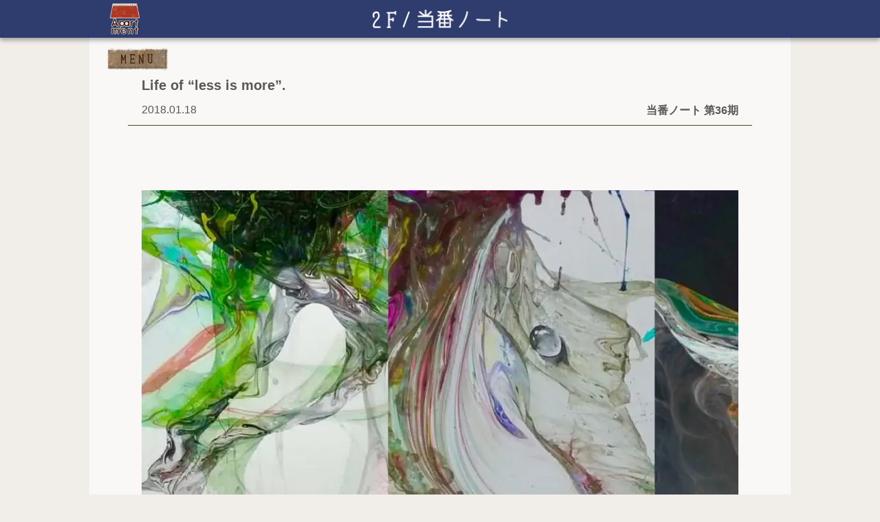

--- FILE ---
content_type: text/html; charset=UTF-8
request_url: https://apartment-home.net/column/201712-201801/lifeoflessismore/
body_size: 14719
content:
<!DOCTYPE html>
<html lang="ja">
<head>
  <meta charset="UTF-8"/>
  <meta name="viewport" content="width=device-width, user-scalable=0, initial-scale=1"/>
  <meta property="og:type" content="article" data="property" /><meta property="og:title" content="Life of &#8220;less is more&#8221;. ｜アパートメント " data="property" /><meta property="og:description" content="（”Melt...”PaintbyNaomiHoriike）生姜の入ったお茶の美味しい季節。すでに新年に入ってから今日で18日が経過。日に日に寒さが…" data="property" /><meta property="og:image" content="https://apartment-home.net/wp-content/uploads/2018/01/IMG20180118.jpg" data="property" /><meta property="og:url" content="https://apartment-home.net/column/201712-201801/lifeoflessismore/" data="property" /><meta property="og:site_name" content="アパートメント" data="property" /><meta name="twitter:card" content="summary_large_image" data="name" /><meta name="twitter:site" content="@apartment_home" data="name" /><meta name="twitter:creator" content="@apartment_home" data="name" /><meta name="twitter:title" content="Life of &#8220;less is more&#8221;. ｜アパートメント " data="name" /><meta name="twitter:description" content="（”Melt...”PaintbyNaomiHoriike）生姜の入ったお茶の美味しい季節。すでに新年に入ってから今日で18日が経過。日に日に寒さが…" data="name" /><meta name="twitter:image:src" content="https://apartment-home.net/wp-content/uploads/2018/01/IMG20180118.jpg" data="name" /><meta name="twitter:url" content="https://apartment-home.net/column/201712-201801/lifeoflessismore/" data="name" /><meta name="description" content="（”Melt...”PaintbyNaomiHoriike）生姜の入ったお茶の美味しい季節。すでに新年に入ってから今日で18日が経過。日に日に寒さが…" data="name" /><meta name="keywords" content="ウェブマガジン,アパートメント,Webマガジン,apartment" data="name" /><meta name="classification" content="ウェブマガジン,インターネット,アート" data="name" /><meta name="Identifier-URL" content="https://apartment-home.net" data="name" /><meta name="robots" content="all" data="name" />  <link rel="profile" href="https://gmpg.org/xfn/11"/><meta name="msapplication-square70x70logo" content="/site-tile-70x70.png">
  <link rel="apple-touch-icon" type="image/png" href="https://apartment-home.net/wp-content/themes/apartment/img/apple-touch-icon-180x180.png">
  <link rel="icon" type="image/png" href="https://apartment-home.net/wp-content/themes/apartment/img/icon-192x192.png">
  <link rel="stylesheet" href=https://apartment-home.net/wp-content/themes/apartment/style.css>
  <link rel="stylesheet" href=https://apartment-home.net/wp-content/themes/apartment/css/style-sp.css>
        <title>Life of &#8220;less is more&#8221;.  |  アパートメント</title>
<meta name='robots' content='max-image-preview:large' />
<link rel='dns-prefetch' href='//ajax.googleapis.com' />
<link rel='dns-prefetch' href='//s.w.org' />
		<script type="text/javascript">
			window._wpemojiSettings = {"baseUrl":"https:\/\/s.w.org\/images\/core\/emoji\/13.0.1\/72x72\/","ext":".png","svgUrl":"https:\/\/s.w.org\/images\/core\/emoji\/13.0.1\/svg\/","svgExt":".svg","source":{"concatemoji":"https:\/\/apartment-home.net\/wp-includes\/js\/wp-emoji-release.min.js?ver=5.7.14"}};
			!function(e,a,t){var n,r,o,i=a.createElement("canvas"),p=i.getContext&&i.getContext("2d");function s(e,t){var a=String.fromCharCode;p.clearRect(0,0,i.width,i.height),p.fillText(a.apply(this,e),0,0);e=i.toDataURL();return p.clearRect(0,0,i.width,i.height),p.fillText(a.apply(this,t),0,0),e===i.toDataURL()}function c(e){var t=a.createElement("script");t.src=e,t.defer=t.type="text/javascript",a.getElementsByTagName("head")[0].appendChild(t)}for(o=Array("flag","emoji"),t.supports={everything:!0,everythingExceptFlag:!0},r=0;r<o.length;r++)t.supports[o[r]]=function(e){if(!p||!p.fillText)return!1;switch(p.textBaseline="top",p.font="600 32px Arial",e){case"flag":return s([127987,65039,8205,9895,65039],[127987,65039,8203,9895,65039])?!1:!s([55356,56826,55356,56819],[55356,56826,8203,55356,56819])&&!s([55356,57332,56128,56423,56128,56418,56128,56421,56128,56430,56128,56423,56128,56447],[55356,57332,8203,56128,56423,8203,56128,56418,8203,56128,56421,8203,56128,56430,8203,56128,56423,8203,56128,56447]);case"emoji":return!s([55357,56424,8205,55356,57212],[55357,56424,8203,55356,57212])}return!1}(o[r]),t.supports.everything=t.supports.everything&&t.supports[o[r]],"flag"!==o[r]&&(t.supports.everythingExceptFlag=t.supports.everythingExceptFlag&&t.supports[o[r]]);t.supports.everythingExceptFlag=t.supports.everythingExceptFlag&&!t.supports.flag,t.DOMReady=!1,t.readyCallback=function(){t.DOMReady=!0},t.supports.everything||(n=function(){t.readyCallback()},a.addEventListener?(a.addEventListener("DOMContentLoaded",n,!1),e.addEventListener("load",n,!1)):(e.attachEvent("onload",n),a.attachEvent("onreadystatechange",function(){"complete"===a.readyState&&t.readyCallback()})),(n=t.source||{}).concatemoji?c(n.concatemoji):n.wpemoji&&n.twemoji&&(c(n.twemoji),c(n.wpemoji)))}(window,document,window._wpemojiSettings);
		</script>
		<style type="text/css">
img.wp-smiley,
img.emoji {
	display: inline !important;
	border: none !important;
	box-shadow: none !important;
	height: 1em !important;
	width: 1em !important;
	margin: 0 .07em !important;
	vertical-align: -0.1em !important;
	background: none !important;
	padding: 0 !important;
}
</style>
	<link rel='stylesheet' id='wp-block-library-css'  href='https://apartment-home.net/wp-includes/css/dist/block-library/style.min.css?ver=5.7.14' type='text/css' media='all' />
<link rel='stylesheet' id='contact-form-7-css'  href='https://apartment-home.net/wp-content/plugins/contact-form-7/includes/css/styles.css?ver=5.4.1' type='text/css' media='all' />
<script type='text/javascript' src='https://ajax.googleapis.com/ajax/libs/jquery/3.4.1/jquery.min.js?ver=5.7.14' id='jquery-js'></script>
<script type='text/javascript' src='https://apartment-home.net/wp-content/themes/apartment/js/common.js?ver=5.7.14' id='common.js-js'></script>
<link rel="https://api.w.org/" href="https://apartment-home.net/wp-json/" /><link rel="alternate" type="application/json" href="https://apartment-home.net/wp-json/wp/v2/posts/44801" /><link rel="canonical" href="https://apartment-home.net/column/201712-201801/lifeoflessismore/" />
<link rel="alternate" type="application/json+oembed" href="https://apartment-home.net/wp-json/oembed/1.0/embed?url=https%3A%2F%2Fapartment-home.net%2Fcolumn%2F201712-201801%2Flifeoflessismore%2F" />
<link rel="alternate" type="text/xml+oembed" href="https://apartment-home.net/wp-json/oembed/1.0/embed?url=https%3A%2F%2Fapartment-home.net%2Fcolumn%2F201712-201801%2Flifeoflessismore%2F&#038;format=xml" />
</head>

<body class="post-template-default single single-post postid-44801 single-format-standard wp-embed-responsive night">


<header>
  <div>
    <div class="search-wrapper hide-pc">
      <input id="search-toggle" type="checkbox">
      <label class="search" for="search-toggle"></label>
      <div class="search-body">
        <h3>入居者名・記事名・タグで<br/>検索できます。</h3>
        
<form id="search-form" action="https://apartment-home.net" method="get">
  <input id="search-box" name="s" type="text" required/>
  <button id="search-button" type="submit">Search</button>
</form>        <div class="tags-wrapper">
          <h4>今あるタグ</h4>
                      <ul class="tags">
                                              <li class="hover-and-transparent">
                 <a href="https://apartment-home.net/tag/%e3%82%a2%e3%82%a4%e3%83%87%e3%82%a2/">#アイデア</a>
                </li>
                                              <li class="hover-and-transparent">
                 <a href="https://apartment-home.net/tag/%e3%82%a4%e3%83%99%e3%83%b3%e3%83%88/">#イベント</a>
                </li>
                                              <li class="hover-and-transparent">
                 <a href="https://apartment-home.net/tag/%e3%82%a4%e3%83%b3%e3%83%89/">#インド</a>
                </li>
                                              <li class="hover-and-transparent">
                 <a href="https://apartment-home.net/tag/%e3%82%a8%e3%83%83%e3%82%bb%e3%82%a4/">#エッセイ</a>
                </li>
                                              <li class="hover-and-transparent">
                 <a href="https://apartment-home.net/tag/%e3%83%9c%e3%83%84/">#ボツ</a>
                </li>
                                              <li class="hover-and-transparent">
                 <a href="https://apartment-home.net/tag/%e3%83%9e%e3%83%ab%e3%82%b7%e3%82%a7/">#マルシェ</a>
                </li>
                                              <li class="hover-and-transparent">
                 <a href="https://apartment-home.net/tag/%e6%97%85/">#旅</a>
                </li>
                                              <li class="hover-and-transparent">
                 <a href="https://apartment-home.net/tag/diary/">#日記</a>
                </li>
                                              <li class="hover-and-transparent">
                 <a href="https://apartment-home.net/tag/%e6%9a%ae%e3%82%89%e3%81%97/">#暮らし</a>
                </li>
                                              <li class="hover-and-transparent">
                 <a href="https://apartment-home.net/tag/%e7%94%9f%e6%b4%bb/">#生活</a>
                </li>
                                              <li class="hover-and-transparent">
                 <a href="https://apartment-home.net/tag/%e7%95%99%e5%ad%a6/">#留学</a>
                </li>
                                              <li class="hover-and-transparent">
                 <a href="https://apartment-home.net/tag/%e8%80%83%e3%81%88%e4%ba%8b/">#考え事</a>
                </li>
                                              <li class="hover-and-transparent">
                 <a href="https://apartment-home.net/tag/%e9%9f%b3%e6%a5%bd/">#音楽</a>
                </li>
                          </ul>
                  </div>
      </div>
    </div>
    <a class="logo hover-and-transparent" href="https://apartment-home.net">
      <img src="https://apartment-home.net/wp-content/themes/apartment/img/apartment_logo.png" alt="アパートメント">
    </a>
    <span class="heading"><img src='https://apartment-home.net/wp-content/themes/apartment/img/header_2f.png' alt='2F/当番ノート'></span>
    <nav>
      <input id="menu-toggle" type="checkbox">
      <label class="menu image-pair" for="menu-toggle">
        <img src="https://apartment-home.net/wp-content/themes/apartment/img/menu_2.svg" alt="MENU">
        <img src="https://apartment-home.net/wp-content/themes/apartment/img/menu_1.svg" alt="MENU">
        <span class="hide-pc"></span>
      </label>
      <ul>
        <li>
          <a class="hide-sp image-pair" href="https://apartment-home.net/rooftop">
            <img src="https://apartment-home.net/wp-content/themes/apartment/img/menubar_okujo_2.svg" alt="屋上/イベント&ショップ">
            <img src="https://apartment-home.net/wp-content/themes/apartment/img/menubar_okujo_1.svg" alt="屋上/イベント&ショップ">
          </a>
          <a class="hide-pc" href="https://apartment-home.net/event">
            <span>イベント&ショップ</span>
          </a>
        </li>
        <li>
          <a class="image-pair" href="https://apartment-home.net/long-visitor-and-more">
            <img src="https://apartment-home.net/wp-content/themes/apartment/img/menubar_3f_2.svg" alt="3F/長期滞在者&more">
            <img src="https://apartment-home.net/wp-content/themes/apartment/img/menubar_3f_1.svg" alt="3F/長期滞在者&more">
            <span class="hide-pc">長期滞在者&more</span>
          </a>
        </li>
        <li>
          <a class="image-pair sub" href="https://apartment-home.net/about">
            <img src="https://apartment-home.net/wp-content/themes/apartment/img/menubar_about_2.png" alt="アパートメントについて">
            <img src="https://apartment-home.net/wp-content/themes/apartment/img/menubar_about_1.png" alt="アパートメントについて">
            <span class="hide-pc">アパートメントについて</span>
          </a>
        </li>
        <li>
          <a class="image-pair sub" href="https://apartment-home.net/donate">
            <img src="https://apartment-home.net/wp-content/themes/apartment/img/menubar_donate_2.svg" alt="寄付について">
            <img src="https://apartment-home.net/wp-content/themes/apartment/img/menubar_donate_1.svg" alt="寄付について">
            <span class="hide-pc">寄付について</span>
          </a>
        </li>
        <li>
          <a class="image-pair" href="https://apartment-home.net/column/202208-202209/">
            <img src="https://apartment-home.net/wp-content/themes/apartment/img/menubar_2f_2.svg" alt="2F/当番ノート">
            <img src="https://apartment-home.net/wp-content/themes/apartment/img/menubar_2f_1.svg" alt="2F/当番ノート">
            <span class="hide-pc">当番ノート</span>
          </a>
        </li>
        <li>
          <a class="image-pair" href="https://apartment-home.net/new">
            <img src="https://apartment-home.net/wp-content/themes/apartment/img/menubar_1f_2.svg" alt="1F/新着">
            <img src="https://apartment-home.net/wp-content/themes/apartment/img/menubar_1f_1.svg" alt="1F/新着">
            <span class="hide-pc">新着</span>
          </a>
        </li>
        <li>
          <a class="image-pair" href="https://apartment-home.net/broadcast/">
            <img src="https://apartment-home.net/wp-content/themes/apartment/img/menubar_b1_2.svg" alt="B1/配信">
            <img src="https://apartment-home.net/wp-content/themes/apartment/img/menubar_b1_1.svg" alt="B1/配信">
            <span class="hide-pc">配信</span>
          </a>
        </li>
        <li>
          <a class="image-pair" href="https://apartment-home.net/book-room">
            <img src="https://apartment-home.net/wp-content/themes/apartment/img/menubar_shoko_2.svg" alt="書庫">
            <img src="https://apartment-home.net/wp-content/themes/apartment/img/menubar_shoko_1.svg" alt="書庫">
            <span class="hide-pc">書庫</span>
          </a>
        </li>
        <li class="hide-pc">
          <a href="https://apartment-home.net/tenants"><span>入居者一覧</span></a>
        </li>
      </ul>
    </nav>
  </div>
</header>  <section class="contents-wrapper">
    <article itemscope="itemscope" itemtype="http://schema.org/Article">
      <header>
        <h1 itemprop="name">Life of &#8220;less is more&#8221;.</h1>
        <div class="time-and-category">
          <time datetime="2018-01-18">2018.01.18</time>
          <h2>当番ノート 第36期</h2>
        </div>
      </header>

      <div id="content" class="clearfix" itemprop="articleBody">
        <p><div id="attachment_45987" style="width: 1510px" class="wp-caption aligncenter"><img aria-describedby="caption-attachment-45987" loading="lazy" src="https://apartment-home.net/wp-content/uploads/2018/01/IMG20180118.jpg" alt="（”Melt...” Paint by Naomi Horiike）" width="1500" height="630" class="size-full wp-image-45987" srcset="https://apartment-home.net/wp-content/uploads/2018/01/IMG20180118.jpg 1500w, https://apartment-home.net/wp-content/uploads/2018/01/IMG20180118-362x152.jpg 362w, https://apartment-home.net/wp-content/uploads/2018/01/IMG20180118-768x323.jpg 768w, https://apartment-home.net/wp-content/uploads/2018/01/IMG20180118-730x307.jpg 730w" sizes="(max-width: 1500px) 100vw, 1500px" /><p id="caption-attachment-45987" class="wp-caption-text">（”Melt&#8230;” Paint by Naomi Horiike）</p></div><br />
生姜の入ったお茶の美味しい季節。すでに新年に入ってから今日で18日が経過。日に日に寒さが深まりながら、でも日も長くなってきて春が近付いてきてもいるのを鼻にツーンとくる冷気とともに感じています。</p>
<p>自然の中で、朝早く起きて瞑想や座禅をして、カフェイン・アルコール・五葷を避けたピュアな菜食料理をいただいて、のんびりゆっくり過ごした中で、徐々に自分の意識が透明になっていったように感じてとても幸せだった。</p>
<p>でも帰国をして二週間経った今、この時。<br />
隔離された場所で感じる事を、普段の暮らしの中に戻ってきても保ち続ける事ってなかなか大変。</p>
<p>例えばひとつの例として、たったひと月留守にしていただけで日本の電車のつり革広告は（改めて）ひどい！なんて意地悪で、下劣なんだろう、と心が反応してしまう。</p>
<p>白樺の木の下で、ハミングバードの羽音を聴きながら過ごしていたからか五感が敏感になっているのを差し引いても－－日本の社会で、子育てや電車で通勤して会社で働くのも、毎日学校へ行くのも。</p>
<p>褒められもせず淡々と務めることや、大切なものを状況がどうであれ守り続けていること。そういう形で世界を自分の場所で明るくしている人こそよっぽど修行してるみたいだと思う。</p>
<p>だからこそ、特別に神聖に守られた場所があることで、自分の中の大切な声に耳を澄ませることも出来る訳なんだけど。</p>
<p>お正月に宿坊に泊まってお庭に向かって座禅をさせてもらったことが、とても良い一年のスタートになりました。</p>
<p>施設に滞在していたのはドイツ人、オーストラリア人、そしてロシア人が多くて、牛乳からヨーグルト、そしてヨーグルトからバターミルクをつくる方法を教えてもらいました。</p>
<p>黙って、座って、呼吸をして。何にも特別なことはしてないのだけど、いろいろなものがストン、ストン、と本来デザインされたところに落ち着いていくように、自然の中で、自然に近い所で、自然そのものである私に触れることが出来て清々しい気持ちに包まれました。</p>
<p>You are what you see, smell, eat, touch, and listen to.<br />
&#8211;あなたは、見るもの、香るもの、口にするもの、触れるもの、耳を澄ますものによって作られる。</p>
<p>植物の種が、置かれた環境の温度、土質、雨量や光の加減などが適していると、葉が色づき、美しい花を咲かせ、その可能性をフルに発揮するように、わたしたちも五感を通じて受け取る自然からの恵みが調和的で適切であれば、自分らしく、色濃く輝くことが出来る。そうありますように！　Tat asu tu!</p>
<p>美しさって女性の求める普遍的な価値観のように思われますけど、日本に住んでいると、いわゆる「美しい人」のストライクゾーンが非常に狭いように感じられます。</p>
<p>型にはめた所に、自分を無理に押し込むのではなくて、美しさに、いろんな姿があって良い。私が今までの人生を通して学んだ事は女性はもっと自分の可能性を知り、自信を持って良いということ。（そこから<a href="https://www.nubilelingerie.com/" target="_blank">オーダーメイドの下着</a>をつくっているので興味のある方はコンタクトくださいね。）</p>
<p>桜が桜であることが美しいように、私たちもそのままで美しいんだと今は自然に思えるようになりました。<br />
厳しさも、やさしさも、両方大切だけど、太陽と北風の力比べだと太陽の温かさが勝つのだなぁということも。</p>
<p>一か所に居ないから、今はどこにいるの？日本？東京にいる？って中々会えない人もいるし、いつも見えない沢山のありがとうに応援されていて、メッセージを送ってくれる人とか、良く想ってくれている人とか。<br />
あと一度の投稿でこの連載も終わりで、この二か月間なんだか遠い国にいる誰かにラブレターを書いているみたいでした。<br />
色々なことがあるけど、これを読んでくれてる何人かの人が、それぞれの場所で爽やかな春を迎えられますように。</p>
<p>私も、想っています。</p>
<p>back to (un) ordinary life.<br />
Naomi.</p>
      </div>

      <footer>
        
        <ul class="social">
          <li>
            <a href="http://www.facebook.com/sharer/sharer.php?u=https://apartment-home.net/column/201712-201801/lifeoflessismore/&amp;t=Life of &#8220;less is more&#8221;.+%7C+アパートメント"
               rel="nofollow" title="Facebookでシェアする"
               onClick="window.open(encodeURI(decodeURI(this.href)),
              'sharewindow',
              'width=560, height=480, personalbar=0, toolbar=0, scrollbars=1, resizable=!'
              ); return false;"
            >
              <img class="hover-and-transparent" src="https://apartment-home.net/wp-content/themes/apartment/img/facebook2.png">
            </a>
          </li>
          <li>
            <a href="https://twitter.com/share?text=Life of &#8220;less is more&#8221;.+%7C+アパートメント&url=https://apartment-home.net/column/201712-201801/lifeoflessismore/"
               rel="nofollow" title="Twitterでシェアする"
               onClick="window.open(encodeURI(decodeURI(this.href)),
              'tweetwindow',
              'width=550, height=420, personalbar=0, toolbar=0, scrollbars=1, resizable=!'
              ); return false;"
            >
              <img class="hover-and-transparent" src="https://apartment-home.net/wp-content/themes/apartment/img/twitter2.png">
            </a>
          </li>
        </ul>

            <div class="author">
      <a class="portrait hover-and-transparent" href="https://apartment-home.net/author/naomihor999/" title="堀池 奈緒美">
        <img src="https://apartment-home.net/wp-content/uploads/2017/12/4c446fb74993464b5ac62bcacaf32461-512x512.jpg" alt="堀池 奈緒美">
      </a>
      <div class="author-info">
        <h2><a class="hover-and-transparent" href="https://apartment-home.net/author/naomihor999/" title="堀池 奈緒美">堀池 奈緒美</a></h2>
        <ul class="author-links"><li>      <a href="https://www.facebook.com/naomihoriike.studio" class="facebook" username="naomihoriike.studio" title="naomihoriike.studio" itemprop="url facebook">
        <img class="hover-and-transparent" src="https://apartment-home.net/wp-content/themes/apartment/img/facebook2.png" alt="naomihoriike.studio">
      </a></li><li>      <a href="https://www.naomihoriike.com/" class="user_url" title="Naomi Horiike WEB" itemprop="url">
        <img class="hover-and-transparent" src="https://apartment-home.net/wp-content/themes/apartment/img/rss2.png" alt="Naomi Horiike WEB">
      </a></li><li>      <a href="https://www.instagram.com/naomi.horiike/" class="user_url" title="Instagram" itemprop="url">
        <img class="hover-and-transparent" src="https://apartment-home.net/wp-content/themes/apartment/img/rss2.png" alt="Instagram">
      </a></li></ul>
        <p>Painter / Artist <br />
絵描き。ランジェリーラバー。<br />
東京とアムステルダムを拠点に地球をふらふら。</p>
      </div>
    </div>
              </footer>
    </article>

    <aside class="related-articles">
      <h3>
        <img class="hide-sp" src="https://apartment-home.net/wp-content/themes/apartment/img/kako.png" alt="過去の記事">
        <span class="hide-pc">過去の記事</span>
      </h3>
              <ul class="articles infinite-scroll-list">
          <li class="article">
  <a class="thumbnail" href="https://apartment-home.net/column/201712-201801/risewithdeterminationfromthegrassroots/">
    <img src="https://apartment-home.net/wp-content/uploads/2018/01/IMG_4200.jpg" alt="Rise with determination from the grass roots.">
    <p>搭乗時間まで珈琲を飲むためにカフェに入ろうとした時。 ナオミ！と私の名前を呼ぶ声が後ろからする。振り返ると、ちょうど四年前に大雪のJFK国際空港で乗り継ぎのシャトルバスのことを尋ねたフランス人の女性に再会！ええービックリ！どうしたの？日本にいるの？私のことを覚えていてくれてたの？と立て続けに質問をする私に、遠くからでもあの時の子だってすぐに分かったわ！と。 とても賢くて優しい心の持ち主の彼女は、こ…</p>
  </a>
  <div class="time-and-category">
    <time itemprop="datePublished" datetime="2018-01-25">2018.01.25</time>
    <h2>当番ノート 第36期</h2>
  </div>
  <h1 class="hover-and-transparent">
    <a href="https://apartment-home.net/column/201712-201801/risewithdeterminationfromthegrassroots/" title="Rise with determination from the grass roots.">Rise with determination from the grass roots.</a>
  </h1>
        <div class="author-wrapper">
              <a class="hover-and-transparent" href="https://apartment-home.net/author/naomihor999/">
          <span class="author" itemprop="name">堀池 奈緒美</span>
        </a>
          </div>
  </li>
<li class="article">
  <a class="thumbnail" href="https://apartment-home.net/column/201712-201801/failfailagainfailbetter/">
    <img src="https://apartment-home.net/wp-content/uploads/2018/01/2017-09-19-05-36-21-0900.png" alt="fail, fail again, fail better">
    <p>タイトルの “fail, fail again, fail better” はサミュエル・ベケットさんという劇作家・小説家の言葉。 最近読んだ本の中で心に残った言葉です。 世の中には、こんな風にしたら成功するよとか、もっと早くできるよという元気いっぱいの本も沢山出回っていますが この本はその方向ではなくて。 生きていると悲しみや失望、挫折が次から次に形を変えてやってくることもある。 いろいろ思うよ…</p>
  </a>
  <div class="time-and-category">
    <time itemprop="datePublished" datetime="2018-01-11">2018.01.11</time>
    <h2>当番ノート 第36期</h2>
  </div>
  <h1 class="hover-and-transparent">
    <a href="https://apartment-home.net/column/201712-201801/failfailagainfailbetter/" title="fail, fail again, fail better">fail, fail again, fail better</a>
  </h1>
        <div class="author-wrapper">
              <a class="hover-and-transparent" href="https://apartment-home.net/author/naomihor999/">
          <span class="author" itemprop="name">堀池 奈緒美</span>
        </a>
          </div>
  </li>
<li class="article">
  <a class="thumbnail" href="https://apartment-home.net/column/201712-201801/beasyouare/">
    <img src="https://apartment-home.net/wp-content/uploads/2017/12/Image-1-e1514105019180.png" alt="Be as you are.">
    <p>You can drop your names, identity, your job… etc., for now and just be. – 自分の名前も、社会的立場も、仕事や役職も手放して、今はただまっさらな自分として。 新しい一年、数字がめくれたからといって急に何かが大きく変化するか。 きっと、そういうことでも無いんでしょうけど まっさらなところから 自然に生まれてくる変化のひとつひとつ…</p>
  </a>
  <div class="time-and-category">
    <time itemprop="datePublished" datetime="2018-01-04">2018.01.04</time>
    <h2>当番ノート 第36期</h2>
  </div>
  <h1 class="hover-and-transparent">
    <a href="https://apartment-home.net/column/201712-201801/beasyouare/" title="Be as you are.">Be as you are.</a>
  </h1>
        <div class="author-wrapper">
              <a class="hover-and-transparent" href="https://apartment-home.net/author/naomihor999/">
          <span class="author" itemprop="name">堀池 奈緒美</span>
        </a>
          </div>
  </li>
<li class="article">
  <a class="thumbnail" href="https://apartment-home.net/column/201712-201801/universeisworking/">
    <img src="https://apartment-home.net/wp-content/uploads/2017/12/IMG71228.jpg" alt="Universe is working.">
    <p>昼下がりのジャーマンベーカリー。メガネをかけた坊主頭が、くわえ煙草で目の前の席に座った。 読書中の私。他にも席はたくさん空いてるっていうのに。 タバコをふかしながら話し始めようとする彼に、一緒に座るならその臭いのを消すように言うと「これは自分で買ったんじゃなくて人からもらったんだ」とぶつぶつ言いながらもみ消した。 「日本人？ここに住んでるの？」と質問をされ、しばらく滞在して近くのスタジオで絵を描い…</p>
  </a>
  <div class="time-and-category">
    <time itemprop="datePublished" datetime="2017-12-28">2017.12.28</time>
    <h2>当番ノート 第36期</h2>
  </div>
  <h1 class="hover-and-transparent">
    <a href="https://apartment-home.net/column/201712-201801/universeisworking/" title="Universe is working.">Universe is working.</a>
  </h1>
        <div class="author-wrapper">
              <a class="hover-and-transparent" href="https://apartment-home.net/author/naomihor999/">
          <span class="author" itemprop="name">堀池 奈緒美</span>
        </a>
          </div>
  </li>
<li class="article">
  <a class="thumbnail" href="https://apartment-home.net/column/201712-201801/luckytobe/">
    <img src="https://apartment-home.net/wp-content/uploads/2017/12/IMG_4086-e1512306964102.jpg" alt="Lucky to be.">
    <p>香港から2時間でハノイに着く。そこから足を延ばし、高速バスで移動をしてハイフォン近くの村で過ごして来ました。 当初はゆっくり過ごす予定だったけれど、降り立ってこの国の喧噪に混ざったら色々行ってみなくちゃ！と欲求が。沢山歩いています。 毎晩、星空がどこまでも綺麗に広がるヴェトナム沖合の小さな村。 マングローブの木に囲まれた絶えず流れる大きな川を前に、パンチャカルマを受ける。 パンチャカルマを体験する…</p>
  </a>
  <div class="time-and-category">
    <time itemprop="datePublished" datetime="2017-12-21">2017.12.21</time>
    <h2>当番ノート 第36期</h2>
  </div>
  <h1 class="hover-and-transparent">
    <a href="https://apartment-home.net/column/201712-201801/luckytobe/" title="Lucky to be.">Lucky to be.</a>
  </h1>
        <div class="author-wrapper">
              <a class="hover-and-transparent" href="https://apartment-home.net/author/naomihor999/">
          <span class="author" itemprop="name">堀池 奈緒美</span>
        </a>
          </div>
  </li>
<li class="article">
  <a class="thumbnail" href="https://apartment-home.net/column/201712-201801/put-your-hands-up-toward-the-sun/">
    <img src="https://apartment-home.net/wp-content/uploads/2017/12/IMG_0234-1-e1512307668317.jpg" alt="Put your hands up toward the sun.">
    <p>昼食をとるために外国人旅行者達がたくさん集まる安宿街に向かう。 この時期の香港は陽射しが穏やかでとても過ごしやすい。 どこの国でも安宿街の近くの食堂は食べ物が安くて美味しい所が多いし、どこの国も裏通りが一番面白い。 隣のテーブルに座っていたヴェトナム人の女性が突然「ああ、チャイが飲みたい！」と叫んだまさにその瞬間に、巡回しているチャイ屋さんが入ってきた。 口笛を鳴らして喜ぶ女性に 『欲しいものがあ…</p>
  </a>
  <div class="time-and-category">
    <time itemprop="datePublished" datetime="2017-12-14">2017.12.14</time>
    <h2>当番ノート 第36期</h2>
  </div>
  <h1 class="hover-and-transparent">
    <a href="https://apartment-home.net/column/201712-201801/put-your-hands-up-toward-the-sun/" title="Put your hands up toward the sun.">Put your hands up toward the sun.</a>
  </h1>
        <div class="author-wrapper">
              <a class="hover-and-transparent" href="https://apartment-home.net/author/naomihor999/">
          <span class="author" itemprop="name">堀池 奈緒美</span>
        </a>
          </div>
  </li>
<li class="article">
  <a class="thumbnail" href="https://apartment-home.net/column/201712-201801/things-that-make-me-happy-when-i-feel-that-separation/">
    <img src="https://apartment-home.net/wp-content/uploads/2017/12/IMG_6054-730x411.jpg" alt="Things that make me happy. when I feel that separation.">
    <p>旅をして作品を作るという生活を送っています。 今年の8月にオレゴンの森の中で皆既日食を観て来ました。（写真は友人ダイちゃんが撮影したもの） 他人の共感ではなく自分の信じるものは何たるかを確かめる場所だと思っていたので、電波も何も繋がらない一週間はとても貴重で、その時にもっと人生を遊ぼう、必要なものだけでもっともっとシンプルに生きていこうとより強く思いました。 帰国してすぐに借りていた部屋を解約し、…</p>
  </a>
  <div class="time-and-category">
    <time itemprop="datePublished" datetime="2017-12-07">2017.12.07</time>
    <h2>当番ノート 第36期</h2>
  </div>
  <h1 class="hover-and-transparent">
    <a href="https://apartment-home.net/column/201712-201801/things-that-make-me-happy-when-i-feel-that-separation/" title="Things that make me happy. when I feel that separation.">Things that make me happy. when I feel that separation.</a>
  </h1>
        <div class="author-wrapper">
              <a class="hover-and-transparent" href="https://apartment-home.net/author/naomihor999/">
          <span class="author" itemprop="name">堀池 奈緒美</span>
        </a>
          </div>
  </li>
          <li class="dummy"></li>
        </ul>
        
<ul class="archive-nav">
    <li class="hover-and-transparent hide-sp">
    <a href="https://apartment-home.net/book-room"><img src="https://apartment-home.net/wp-content/themes/apartment/img/findshoko.png" alt="書庫で記事を探す"></a>
  </li>
</ul>          </aside>

    <div class='yarpp-related'>
<aside class="related-articles">
  <h3>
    <img class="hide-sp" src="https://apartment-home.net/wp-content/themes/apartment/img/osusume.png" alt="おすすめの記事">
    <span class="hide-pc">おすすめの記事</span>
  </h3>
    <ul class="articles">
    <li class="article">
  <a class="thumbnail" href="https://apartment-home.net/column/201510-201511/nero06/">
    <img src="https://apartment-home.net/wp-content/uploads/2015/11/image-362x483.jpg" alt="いま、ここから、すこし離れた場所へ">
    <p>僕はいま、嘘をつきます。 これは僕です。 これは僕の顔です。 これは僕が描いた僕です。 それはほんとうです。 これは僕です。 僕はいま、嘘をついています。 僕はいま、嘘をつくという嘘をついています。 僕はいま、嘘しかつきません。 僕はいま、いません。 僕はいま、この顔をしています。 これは僕です。 でも、僕はこれではありません。 僕はどれでもありません。 でも、僕はここです。 僕はいま、嘘をついて…</p>
  </a>
  <div class="time-and-category">
    <time itemprop="datePublished" datetime="2015-11-06">2015.11.06</time>
    <h2>当番ノート 第23期</h2>
  </div>
  <h1 class="hover-and-transparent">
    <a href="https://apartment-home.net/column/201510-201511/nero06/" title="いま、ここから、すこし離れた場所へ">いま、ここから、すこし離れた場所へ</a>
  </h1>
        <div class="author-wrapper">
              <a class="hover-and-transparent" href="https://apartment-home.net/author/yutamomose/">
          <span class="author" itemprop="name">百瀬 雄太</span>
        </a>
          </div>
  </li>
<li class="article">
  <a class="thumbnail" href="https://apartment-home.net/openthedoor/kagiwoakete2/">
    <img src="https://apartment-home.net/wp-content/uploads/2020/03/90314943_2826556317437285_2904632209862295552_n-263x263.jpg" alt="ポエム・イズ・マネー">
    <p>「ポエムイズマネー」の日には、白紙をたくさん持っていく。それからカラーペン、マスキングテープ、そして、前の晩につくったたっぷりのマドレーヌ。看板にはこう書く。 「詩を書くとあなたの詩でマドレーヌを買えるよ！」 ここは、「マドレーヌがもらえる」でも、「マドレーヌと交換できる」でもなく、かたくなに「買える」だ。だって、今日はポエムイズマネーだから。今晩だけは、詩を書くことがお金のかわりになる夜なんだか…</p>
  </a>
  <div class="time-and-category">
    <time itemprop="datePublished" datetime="2020-04-16">2020.04.16</time>
    <h2>鍵を開けて　詩人が「しょぼい喫茶店」に立った日々のこと</h2>
  </div>
  <h1 class="hover-and-transparent">
    <a href="https://apartment-home.net/openthedoor/kagiwoakete2/" title="ポエム・イズ・マネー">ポエム・イズ・マネー</a>
  </h1>
        <div class="author-wrapper">
              <a class="hover-and-transparent" href="https://apartment-home.net/author/kujira3293/">
          <span class="author" itemprop="name">向坂 くじら</span>
        </a>
          </div>
  </li>
<li class="article">
  <a class="thumbnail" href="https://apartment-home.net/openthedoor/13-2/">
    <img src="https://apartment-home.net/wp-content/uploads/2020/03/90314943_2826556317437285_2904632209862295552_n-263x263.jpg" alt="ただ、うなずいて聞いてくれればいい（のか？）">
    <p>マスクをしている人にもだいぶ見慣れてきた。今やもう、マスクをしていない人と向かいあうのに身体的な抵抗感が生まれるという話も聞く。マスクの価格は一度大幅に高騰したのち、元の安さまでは戻りきらないところで安定してしまった。わたしが「うなずく人カフェ」という企画をやったのは昨年の夏で、まだ五十枚入り数百円でマスクが買えたころのことだった。 「うなずく人」というのは、文字通り、話を聞いて、ただうなずく人の…</p>
  </a>
  <div class="time-and-category">
    <time itemprop="datePublished" datetime="2020-09-17">2020.09.17</time>
    <h2>鍵を開けて　詩人が「しょぼい喫茶店」に立った日々のこと</h2>
  </div>
  <h1 class="hover-and-transparent">
    <a href="https://apartment-home.net/openthedoor/13-2/" title="ただ、うなずいて聞いてくれればいい（のか？）">ただ、うなずいて聞いてくれればいい（のか？）</a>
  </h1>
        <div class="author-wrapper">
              <a class="hover-and-transparent" href="https://apartment-home.net/author/kujira3293/">
          <span class="author" itemprop="name">向坂 くじら</span>
        </a>
          </div>
  </li>
<li class="article">
  <a class="thumbnail" href="https://apartment-home.net/long-visiter/%e5%88%a5%e3%82%8c%e3%82%86%e3%81%8f%e3%80%81%e3%82%8f%e3%81%9f%e3%81%97%e3%81%9f%e3%81%a1%e3%81%ae%e8%83%8c%e4%b8%ad/">
    <img src="https://apartment-home.net/wp-content/uploads/2015/01/long-visiter_maysa_eyecatch-263x263.jpg" alt="別れゆく、わたしたちの背中">
    <p>昨年末、新幹線でげろげろ酔いながら、家族の暮す群馬へと帰省した。群馬の土地を踏むのは、一年ぶりだった。まず、大学時代の恩師と品川で会ってから、混雑した電車に飛び込んだ。見慣れていたはずの東京の雑踏、人の群れ。何度利用しても好きになれない赤羽駅で乗り換えて、いつもの二倍、三倍の人でごったがえしていた本庄駅でむかえの車を待った。駅前のミスドがなくなっていた。  もう長く顔を見ていなかった父方の祖父母…</p>
  </a>
  <div class="time-and-category">
    <time itemprop="datePublished" datetime="2013-01-09">2013.01.09</time>
    <h2>長期滞在者</h2>
  </div>
  <h1 class="hover-and-transparent">
    <a href="https://apartment-home.net/long-visiter/%e5%88%a5%e3%82%8c%e3%82%86%e3%81%8f%e3%80%81%e3%82%8f%e3%81%9f%e3%81%97%e3%81%9f%e3%81%a1%e3%81%ae%e8%83%8c%e4%b8%ad/" title="別れゆく、わたしたちの背中">別れゆく、わたしたちの背中</a>
  </h1>
        <div class="author-wrapper">
              <a class="hover-and-transparent" href="https://apartment-home.net/author/maysa/">
          <span class="author" itemprop="name">Maysa Tomikawa</span>
        </a>
          </div>
  </li>
<li class="article">
  <a class="thumbnail" href="https://apartment-home.net/long-visiter/2016-02-26-222200%e6%97%a5%e6%8a%95%e7%a8%bf%e5%88%86%e3%81%ae%e8%a8%98%e4%ba%8b/">
    <img src="https://apartment-home.net/wp-content/uploads/2014/12/1fa64a7f3f30d669676a340085e8e336-263x263.jpg" alt="新アップルパイの冒険　8">
    <p>わたしの調子の良くないときに限り、妹のなんとなくモヤッと暗い電話が掛かってきます。お化け屋敷でこんにちは。 いつも良い反射が出来るわけではないので、今回は、キズバンを貼るのに失敗しました。良い反射ができるときは、会話の中で何かがほぐれるのですが、魔法使いでもないので毎回そうはいきません。つれない態度になってしまい、敵対は良くないという学習まではできているので、電話はあっという間に切れました。 母に…</p>
  </a>
  <div class="time-and-category">
    <time itemprop="datePublished" datetime="2016-02-26">2016.02.26</time>
    <h2>長期滞在者</h2>
  </div>
  <h1 class="hover-and-transparent">
    <a href="https://apartment-home.net/long-visiter/2016-02-26-222200%e6%97%a5%e6%8a%95%e7%a8%bf%e5%88%86%e3%81%ae%e8%a8%98%e4%ba%8b/" title="新アップルパイの冒険　8">新アップルパイの冒険　8</a>
  </h1>
        <div class="author-wrapper">
              <a class="hover-and-transparent" href="https://apartment-home.net/author/madozukin2/">
          <span class="author" itemprop="name">ハヤシマドカ</span>
        </a>
          </div>
  </li>
<li class="article">
  <a class="thumbnail" href="https://apartment-home.net/column/201906-201907/syounen/">
    <img src="https://apartment-home.net/wp-content/uploads/2019/07/489F4004-EC12-4798-AB4F-F33A1D599BFE.jpeg" alt="少年">
    <p>ある1人の少年と現在生活している私は、何かと自分の生活圏を彼の存在で掻き乱される日常にいた。それにしても、この少年と私は、いつから親しく関わり、一緒に生活を共にしているのか経緯が全くわからない。ただ、あの日 家の前に雨の中びしょ濡れの仔猫が捨てられていた事。その少年の幼い顔がどこか昔愛していた人の面影を連想させる事だけしか確かなものはなく、名前も 理由も得体の知れぬまま私の側にその少年は存在してい…</p>
  </a>
  <div class="time-and-category">
    <time itemprop="datePublished" datetime="2019-07-26">2019.07.26</time>
    <h2>当番ノート 第45期</h2>
  </div>
  <h1 class="hover-and-transparent">
    <a href="https://apartment-home.net/column/201906-201907/syounen/" title="少年">少年</a>
  </h1>
        <div class="author-wrapper">
              <a class="hover-and-transparent" href="https://apartment-home.net/author/8965hana/">
          <span class="author" itemprop="name">花</span>
        </a>
          </div>
  </li>
<li class="article">
  <a class="thumbnail" href="https://apartment-home.net/openthedoor/kagiwoakete1/">
    <img src="https://apartment-home.net/wp-content/uploads/2020/03/90314943_2826556317437285_2904632209862295552_n.jpg" alt="あたらしい名前で呼ぶ">
    <p>「しょぼい喫茶店」と書かれたドアの鍵を開けたら、まずはじめにごはんを作る。わたしがここで働くのは十八時から二十一時半、お酒を飲むお客さんもいるけれど、メニューはごはん一種類だけ。サイズがちょっと小さめになっても、高校生でも払える値段で。カウンターだけの小さな店とはいえ、ひとりで働くにはそれがちょうどいいところだった。 カウンターの中からは入り口が見えないけれど、お客さんがやってくるとドアの音でわか…</p>
  </a>
  <div class="time-and-category">
    <time itemprop="datePublished" datetime="2020-04-02">2020.04.02</time>
    <h2>鍵を開けて　詩人が「しょぼい喫茶店」に立った日々のこと</h2>
  </div>
  <h1 class="hover-and-transparent">
    <a href="https://apartment-home.net/openthedoor/kagiwoakete1/" title="あたらしい名前で呼ぶ">あたらしい名前で呼ぶ</a>
  </h1>
        <div class="author-wrapper">
              <a class="hover-and-transparent" href="https://apartment-home.net/author/kujira3293/">
          <span class="author" itemprop="name">向坂 くじら</span>
        </a>
          </div>
  </li>
<li class="article">
  <a class="thumbnail" href="https://apartment-home.net/column/202010-202011/20201001uretihsiaihcas/">
    <img src="https://apartment-home.net/wp-content/uploads/2020/10/62095AB1-A0A3-4823-96FF-069CCA8AA7D2-scaled.jpeg" alt="「わたしの外側」を忘れないで">
    <p>6歳の娘がわたしの写真を撮っている。わたしが、じゃない。娘が、だ。 「自分の外側」を、いつも鏡で見ている。似顔絵にするには特徴の無いこの顔と32年間付き合ってきた。 正直言うと飽きもある。最近は加工可能なカメラアプリが主流になっていて、顔の形や瞳の色まで自由に変えられる。どうやら人々はみんな、「どれが真実の自分か」に重きをおかなくなったようだ。 だから娘が突然自宅にあるカメラを持って「これどうやっ…</p>
  </a>
  <div class="time-and-category">
    <time itemprop="datePublished" datetime="2020-10-01">2020.10.01</time>
    <h2>当番ノート 第53期</h2>
  </div>
  <h1 class="hover-and-transparent">
    <a href="https://apartment-home.net/column/202010-202011/20201001uretihsiaihcas/" title="「わたしの外側」を忘れないで">「わたしの外側」を忘れないで</a>
  </h1>
        <div class="author-wrapper">
              <a class="hover-and-transparent" href="https://apartment-home.net/author/mikuri0701/">
          <span class="author" itemprop="name">みくりや 佐代子</span>
        </a>
          </div>
  </li>
<li class="article">
  <a class="thumbnail" href="https://apartment-home.net/openthedoor/kagiwoakete15/">
    <img src="https://apartment-home.net/wp-content/uploads/2020/03/90314943_2826556317437285_2904632209862295552_n-263x263.jpg" alt="ひとに仕事を頼むということ">
    <p>人と一緒に仕事をするのが苦手だ。自分の想定を崩すタイミングで指示が来たり、自分が立てたはずの企画や進行プランがディスカッションを重ねるうちまったく違うものに成り代わっていったり、まして仕事の内容と関係のない人間関係のことで労力をとられたりすると、急に意欲がなくなったり、ときにわーっとパニックになったりしてしまう。 しょぼい喫茶店で働かせてもらっていたときのワンオペレーションは、ほとんど理想の働き方…</p>
  </a>
  <div class="time-and-category">
    <time itemprop="datePublished" datetime="2020-10-15">2020.10.15</time>
    <h2>鍵を開けて　詩人が「しょぼい喫茶店」に立った日々のこと</h2>
  </div>
  <h1 class="hover-and-transparent">
    <a href="https://apartment-home.net/openthedoor/kagiwoakete15/" title="ひとに仕事を頼むということ">ひとに仕事を頼むということ</a>
  </h1>
        <div class="author-wrapper">
              <a class="hover-and-transparent" href="https://apartment-home.net/author/kujira3293/">
          <span class="author" itemprop="name">向坂 くじら</span>
        </a>
          </div>
  </li>
    <li class="dummy"></li>
  </ul>
  </aside>
</div>

    <div class="back-to-top-wrapper">
  <a class="back-to-top image-pair" href="https://apartment-home.net">
    <img class="hide-sp" src="https://apartment-home.net/wp-content/themes/apartment/img/backtotop_2.png" alt="トップへ戻る">
    <img class="hide-sp" src="https://apartment-home.net/wp-content/themes/apartment/img/backtotop_1.png" alt="トップへ戻る">
    <span class="hide-pc">トップへ戻る</span>
  </a>
</div>  </section>


<footer>
  <div>
    <nav class="footer-menu">
      <ul>
        <li>
          <a href="https://apartment-home.net/new"><span class="hide-sp">1F/</span>新着</a>
        </li>
        <li>
          <a href="https://apartment-home.net/column/202208-202209/"><span class="hide-sp">2F/</span>当番ノート</a>
        </li>
        <li>
          <a href="https://apartment-home.net/long-visitor-and-more"><span class="hide-sp">3F/</span>長期滞在者&more</a>
        </li>
        <li>
          <a href="https://apartment-home.net/broadcast/"><span class="hide-sp">B1/</span>配信</a>
        </li>
        <li>
          <a class="hide-sp" href="https://apartment-home.net/rooftop">屋上/イベント&ショップ</a>
          <a class="hide-pc" href="https://apartment-home.net/event">イベント&ショップ</a>
        </li>
      </ul>
      <ul>
        <li><a href="https://apartment-home.net/about">アパートメントについて</a></li>
        <li><a href="https://apartment-home.net/donate">寄付について</a></li>
        <li class="hide-sp"><a href="https://apartment-home.net/book-room">書庫</a></li>
        <li class="hide-pc"><a href="https://apartment-home.net/tenants">入居者一覧</a></li>
        <li><a href="https://apartment-home.net/contact">ポスト</a></li>
        <li><a href="https://apartment-home.net/privacy">プライバシーポリシー</a></li>
      </ul>
    </nav>
    <nav class="social">
      <ul>
        <li>
          <a class="facebook hover-and-transparent" href="https://www.facebook.com/apartment.home">
            <img src="https://apartment-home.net/wp-content/themes/apartment/img/facebook.png" alt="facebook">
          </a>
        </li>
        <li>
          <a class="twitter hover-and-transparent" href="https://twitter.com/apartment_home">
            <img src="https://apartment-home.net/wp-content/themes/apartment/img/twitter.png" alt="twitter">
          </a>
        </li>
        <li>
          <a class="rss hover-and-transparent" href="https://apartment-home.net/feed">
            <img src="https://apartment-home.net/wp-content/themes/apartment/img/rss.png" alt="RSS">
          </a>
        </li>
      </ul>
    </nav>
  </div>
  <small>Copyright &copy; アパートメント 2011 - 2026 All Rights Reserved</small>

  <a class="scroll-top">
    <img src="https://apartment-home.net/wp-content/themes/apartment/img/deltacat.png" alt="上へ">
  </a>
</footer>

</body>
</html>